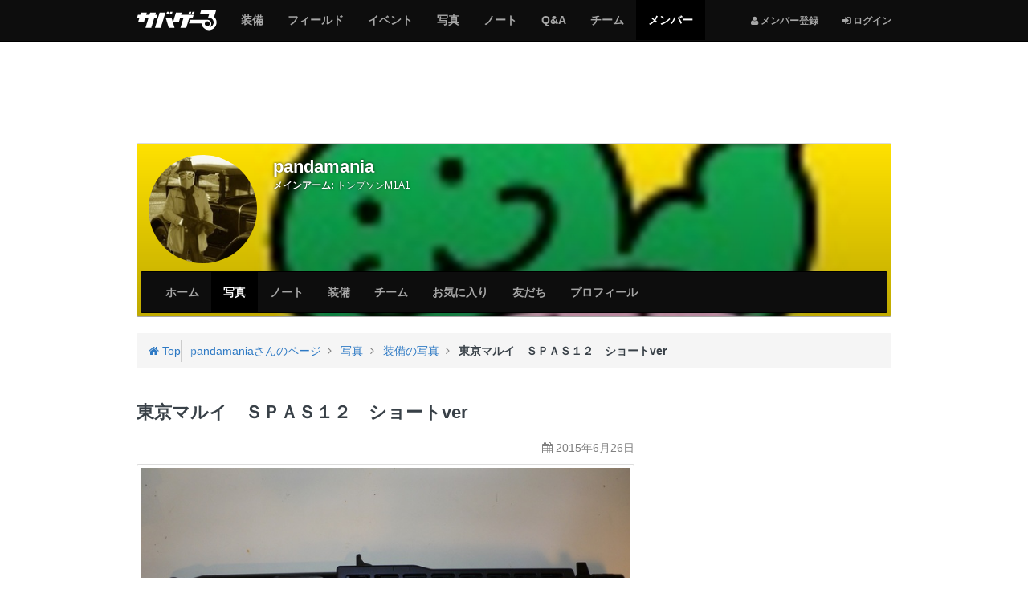

--- FILE ---
content_type: text/html; charset=utf-8
request_url: https://svgr.jp/my/pandamania/photos/items/880
body_size: 9274
content:

<!DOCTYPE html>
<html lang="ja">
<head>
  <meta charset="utf-8" />
  <meta name="viewport" content="width=device-width, initial-scale=1.0" />
  <title>東京マルイ　ＳＰＡＳ１２　ショートver - pandamaniaさんの装備の写真 | サバゲーる</title>
  <meta http-equiv="X-UA-Compatible" content="IE=edge" />
  <meta name="application-name" content="サバゲーる" />
  <meta name="description" content="サバゲー装備「東京マルイ SPAS12」の写真。東京マルイ ＳＰＡＳ１２ ショートverです。 これは結構やっている方多いですね。 内容は ・アウターバレル及びマガジンチューブをショート化 ・バレルジャケットをBLUESTEEL塗装 ・メインフレームをMETAL BLUE CORT塗装 ・イジェクションポートの塗装を剥離してシルバーに ・スモーキーズガンファクトリースパスフォアグリップ です..." />
  <meta name="keywords" content="サバイバルゲーム,サバゲー,ミリタリー,装備,電動ガン,エアガン,ガスガン,トイガン,サバゲーフィールド,サバゲーチーム,ライフル,ハンドガン,マシンガン,インドア,アウトドア" />
  <meta name="csrf-param" content="authenticity_token" />
<meta name="csrf-token" content="nbMtN9z_paW6-8ysXg7FLJl1fYTa1FSDrPEM_qYek0aMpHRc1ucNCi6RZrMyBpkW_wCmb2OBpECOMTLTqVo2Wg" />
  <meta property="fb:app_id" content="137782426307339" />
<meta property="fb:channel_url" content="https://img.svgr.jp/fb_channel.html" />
<meta property="og:site_name" content="サバゲーる" />
<meta property="og:title" content="東京マルイ　ＳＰＡＳ１２　ショートver - pandamaniaさんの装備の写真 | サバゲーる" />
<meta property="og:url" content="https://svgr.jp/my/pandamania/photos/items/880" />
<meta property="og:locale" content="ja_JP" />
<meta property="og:type" content="article" />
<meta property="og:image" content="https://img.svgr.jp/system/photo_images/images/000/000/038/809/fullsize_image.jpg?1435325265" />
<meta property="og:description" content="サバゲー装備「東京マルイ SPAS12」の写真。東京マルイ ＳＰＡＳ１２ ショートverです。 これは結構やっている方多いですね。 内容は ・アウターバレル及びマガジンチューブをショート化 ・バレルジャケットをBLUESTEEL塗装 ・メインフレームをMETAL BLUE CORT塗装 ・イジェクションポートの塗..." />
<meta property="og:admins" content="100001731784137" />
<meta property="twitter:card" content="photo" />
<meta property="twitter:site" content="@svgr_jp" />
  <meta property="session-id" content="" />
<meta property="session-logged_in" content="false" />
<meta property="session-accept-gzip" content="true" />
  <link rel="dns-prefetch" href="//img.svgr.jp" />
<link rel="dns-prefetch" href="//www.google-analytics.com" />
<link rel="dns-prefetch" href="//www.google.com" />
<link rel="dns-prefetch" href="//www.google.co.jp" />
<link rel="dns-prefetch" href="//www.googletagservices.com" />
<link rel="dns-prefetch" href="//www.googleadservices.com" />
<link rel="dns-prefetch" href="//www.facebook.com" />
<link rel="dns-prefetch" href="//s-static.ak.facebook.com" />
<link rel="dns-prefetch" href="//connect.facebook.net" />
  <!--
  <noscript id="cssDefer">
  </noscript>
  -->
  <link rel="stylesheet" href="https://img.svgr.jp/assets/manifests/default-eb32903eddce431fb53553f5d11cffd8173db0f16741852678baa663cb95bcd5.css" media="all" data-turbolinks-track="true" />
  
  <!--[if lt IE 9]>
    <script src="//oss.maxcdn.com/html5shiv/3.7.2/html5shiv.min.js"></script>
    <script src="https://img.svgr.jp/assets/respond-a400561c3b484cbeae9e69cf1e1aa1b40cb2ee93f4218508ad55121036fb3b8d.js"></script>
  <![endif]-->
  <script>
//<![CDATA[
window.asyncScriptDeferreds=[],window.$||window.jQuery||(window.$=window.jQuery=function(){var e=arguments;1==e.length&&"function"==typeof e[0]?asyncScriptDeferreds.push(e):"undefined"!=typeof console&&console.log("[WARN] Before jQuery is loaded, $ method was called.",e)});
//]]>
</script>
  <script src="https://img.svgr.jp/assets/manifests/default-a6ecd8f54b67a787258c7a151af11464ad5f2c4e1fa8510aecbdb2bc35771cd6.js" data-turbolinks-track="true" async="async" defer="defer"></script>
  

  

  <script async src="https://www.googletagmanager.com/gtag/js?id=G-K062Q0MMTJ"></script>
<script>
//<![CDATA[
function gtag(){dataLayer.push(arguments)}window.dataLayer=window.dataLayer||[],gtag("js",new Date),gtag("config","G-K062Q0MMTJ",{cookie_domain:"svgr.jp",debug_mode:!1});
//]]>
</script><!--</script>-->

<script>
//<![CDATA[
window.google_analytics_uacct="UA-2684079-2";
//]]>
</script><!--</script>-->

<script>
//<![CDATA[
!function(e,n,t,a,c,o,s){e.GoogleAnalyticsObject=c,e[c]=e[c]||function(){(e[c].q=e[c].q||[]).push(arguments)},e[c].l=1*new Date,o=n.createElement(t),s=n.getElementsByTagName(t)[0],o.async=1,o.src=a,s.parentNode.insertBefore(o,s)}(window,document,"script","//www.google-analytics.com/analytics.js","ga"),ga("create","UA-2684079-2",{cookieDomain:"svgr.jp"});
//]]>
</script><!--</script>-->


  <script>
//<![CDATA[
var googletag=googletag||{};googletag.cmd=googletag.cmd||[],function(){var t=document.createElement("script");t.async=!0,t.type="text/javascript";var e="https:"==document.location.protocol;t.src=(e?"https:":"http:")+"//www.googletagservices.com/tag/js/gpt.js";var o=document.getElementsByTagName("script")[0];o.parentNode.insertBefore(t,o)}();
//]]>
</script>


  <link rel="shortcut icon" href="/favicon.ico?20140701" type="image/vnd.microsoft.icon" />
  <link rel="icon" href="/favicon.ico?20140701" type="image/vnd.microsoft.icon" />
  <link rel="apple-touch-icon-precomposed apple-touch-icon" href="/apple-touch-icon.png" />
  <link rel="manifest" href="/manifest.json" type="application/json" />

  <!-- InsideHead -->
  
  <!-- /InsideHead -->
</head>
<body>

  <header class="navbar navbar-inverse navbar-fixed-top" role="banner">
    <div class="container">
  <div class="navbar-header">
      <button name="button" type="button" class="navbar-toggle collapsed" data-toggle="collapse" data-target="#global-navigation">
        <span class="sr-only"></span>
        <span class="icon-bar"></span>
        <span class="icon-bar"></span>
        <span class="icon-bar"></span>
      </button>

      <div class="dropdown btn-group pull-right hidden-md hidden-lg">
        <!-- 
          <i class="fa fa-user"></i> <span class="sr-only">メンバー登録</span>
        
         -->
        <a class="btn btn-default" title="ログインする" href="https://svgr.jp/login?.done=https%3A%2F%2Fsvgr.jp%2Fmy%2Fpandamania%2Fphotos%2Fitems%2F880">
          <i class="fa fa-sign-in"></i> <small>ログイン</small>
        </a>
      
      </div>
    
    
    <a class="navbar-brand" href="/">
      <img alt="サバゲーる" data-image-png="https://img.svgr.jp/assets/svgr-logo-87b6468375cdd9263f98a3954241b98c4ebe644251e5d5a64d338ce1724a1baf.png" data-image-svg="https://img.svgr.jp/assets/svgr-logo-ea1707a44b5168cebb7f3473355731f2f0c73df18b2d1cd3c0e7975b42d207a5.svg" data-image-svgz="https://img.svgr.jp/assets/svgr-logo-5829f5c094f778dad39cf160371e38a9201c3819d42f557ffff46ba439f1b4da.svgz" class="imageSvg" src="https://img.svgr.jp/assets/svgr-logo-87b6468375cdd9263f98a3954241b98c4ebe644251e5d5a64d338ce1724a1baf.png" width="100" height="25" />
    </a>
  </div>

  <nav class="collapse navbar-collapse" id="global-navigation" role="navigation">
    <div class="visible-md visible-lg">
  <ul class="nav navbar-nav navbar-right">
    <li>
      <a title="メンバー登録" href="https://svgr.jp/signup?.done=https%3A%2F%2Fsvgr.jp%2Fmy%2Fpandamania%2Fphotos%2Fitems%2F880">
        <small><i class="fa fa-user"></i> メンバー登録</small>
      </a>
    <li>
      <a title="ログインする" href="https://svgr.jp/login?.done=https%3A%2F%2Fsvgr.jp%2Fmy%2Fpandamania%2Fphotos%2Fitems%2F880">
        <small><i class="fa fa-sign-in"></i> ログイン</small>
      </a>
  
  </ul>
</div>

<ul class="nav navbar-nav row">
  <li class="col-xs-6"><a href="/items"><span class="sr-only">サバゲー</span>装備</a></li>
    <li class="col-xs-6"><a href="/places"><span class="sr-only">サバゲー</span>フィールド</a></li>
    <li class="col-xs-6"><a href="/events"><span class="sr-only">サバゲー</span>イベント</a></li>
    <li class="col-xs-6"><a href="/photos"><span class="sr-only">みんなのサバゲー</span>写真</a></li>
    <li class="col-xs-6"><a href="/contents"><span class="sr-only">みんなのサバゲー</span>ノート</a></li>
    <li class="col-xs-6"><a href="/question-answer/"><span class="sr-only">サバゲー</span>Q&amp;A</a></li>
    <li class="col-xs-6"><a href="/teams"><span class="sr-only">サバゲー</span>チーム</a></li>
    <li class="col-xs-6 active"><a href="/users"><span class="sr-only">サバゲーる</span>メンバー</a></li>
  
</ul>

  </nav>
  
</div>

  </header>
  

  <!-- AfterHeader -->
  
  <!-- /AfterHeader -->

  <!-- Wrapper -->
  <div id="mainContent" class="container">

    <div id="flashArea">
  <div id="flashNotice" class="alert alert-dismissable alert-success" title="クリックすると閉じます" style="display:none;">
    <button type="button" class="close" aria-hidden="true">&times;</button>
    <p class="message"></p>
  </div>
  <div id="flashAlert" class="alert alert-dismissable alert-warning" title="クリックすると閉じます" style="display:none;">
    <button type="button" class="close" aria-hidden="true">&times;</button>
    <p class="message"></p>
  </div>

</div>

<script>
//<![CDATA[
$((function(){$("#flashArea .alert").each((function(){$(this).css({cursor:"pointer"}),$(this).on("click",(function(){$(this).fadeOut(250)})),$(this).find(".message").text().length>0&&$(this).fadeIn(750)}))}));
//]]>
</script>



    

      <noscript>
  <div class="alert alert-warning text-center">
    <p><b>JavaScriptを有効にしてお使いください</b>
    <p>JavaScriptの設定方法は<a target="_blank" href="http://search.yahoo.co.jp/search?p=JavaScript%E3%81%AE%E8%A8%AD%E5%AE%9A%E6%96%B9%E6%B3%95&amp;ei=UTF-8" rel="nofollow">こちらの検索結果</a>を参考にしてください
  </div>
</noscript>

      <div id="browserWarning"></div>
<script>
//<![CDATA[
$((function(){var e=[];if("MSIE"==Browser.browser&&Browser.majorVersion<=8&&"/browser_warning"!=location.pathname)location.href="/browser_warning";else{1!=navigator.cookieEnabled&&(e.push('<div class="alert alert-warning text-center">'),e.push("  <p><b>Cookie\u3092\u6709\u52b9\u306b\u3057\u3066\u304a\u4f7f\u3044\u304f\u3060\u3055\u3044</b>"),e.push('  <p>Cookie\u306e\u8a2d\u5b9a\u65b9\u6cd5\u306f<a target="_blank" href="http://search.yahoo.co.jp/search?p=Cookie%E3%81%AE%E8%A8%AD%E5%AE%9A%E6%96%B9%E6%B3%95&amp;ei=UTF-8" rel="nofollow">\u3053\u3061\u3089\u306e\u691c\u7d22\u7d50\u679c</a>\u3092\u53c2\u8003\u306b\u3057\u3066\u304f\u3060\u3055\u3044\u3002'),e.push("</div>"));var r="FontAwesome";$("<span>").css("font-family",r).css("font-family")!=r&&(e.push('<div class="alert alert-warning text-center">'),e.push("  <p><b>\u304a\u5ba2\u3055\u307e\u306e\u30d6\u30e9\u30a6\u30b6\u306e\u8a2d\u5b9a\u3067\u306f\u3001\u8868\u793a\u8981\u7d20\u306e\u4e00\u90e8\u304c\u6b63\u3057\u304f\u8868\u793a\u3055\u308c\u3066\u3044\u307e\u305b\u3093\u3002</b>"),e.push("  <p>\u30d6\u30e9\u30a6\u30b6\u306e\u8a2d\u5b9a\u753b\u9762\u3067\u300cWeb\u30da\u30fc\u30b8\u304c\u6307\u5b9a\u3057\u305f\u30d5\u30a9\u30f3\u30c8\u3092\u4f7f\u7528\u3059\u308b\u300d\u3088\u3046\u306b\u8a2d\u5b9a\u3092\u5909\u66f4\u3057\u3066\u304f\u3060\u3055\u3044\u3002"),e.push("</div>")),e.length>0&&$("#browserWarning").html(e.join("\n"))}}));
//]]>
</script>

    

    <!-- PageContent -->
      <div class="group margin-half">
    <!-- AD -->
<div class="ads" style="display:table; width:100%; min-height:100px;">
  <!-- SVGR_TEST_Top_North_Banner -->
  <div class="gpt-ad adNorthBanner" style="display:table-cell; vertical-align:middle;" data-gpt-id="div-gpt-ad-1412605000416" data-gpt-path="/3465656/SVGR_TEST_Top_North_Banner" data-gpt-size="[[970,90],[728,90],[468,60],[320,50],[320,100]]" data-gpt-targets="{&quot;test_site&quot;:&quot;false&quot;,&quot;logged_in&quot;:&quot;false&quot;,&quot;sv_gm&quot;:&quot;users&quot;,&quot;sv_lm&quot;:&quot;photos&quot;}" data-gpt-size-mapping="[[[992,0],[[970,90],[728,90],[468,60],[320,50],[320,100]]],[[768,0],[[728,90],[468,60],[320,50],[320,100]]],[[320,0],[[320,50],[320,100]]],[[0,0],[[320,50],[320,100]]]]"></div>
</div>
<!-- /AD -->

  </div>
  
  <div class="row">
    <div class="col-sm-12 col-md-12">
  <div class="coverImage responsive-controlable thumbnail" style="transition:none; background-image:url(https://img.svgr.jp/system/sns_profiles/cover_images/000/000/009/595/S_image.jpg?1427595283); background-position:top; background-size:cover;" data-image-lg="https://img.svgr.jp/system/sns_profiles/cover_images/000/000/009/595/L_image.jpg?1427595283" data-image-md="https://img.svgr.jp/system/sns_profiles/cover_images/000/000/009/595/L_image.jpg?1427595283" data-image-sm="https://img.svgr.jp/system/sns_profiles/cover_images/000/000/009/595/M_image.jpg?1427595283" data-image-xs="https://img.svgr.jp/system/sns_profiles/cover_images/000/000/009/595/S_image.jpg?1427595283">
    <div class="gradient">
      <div class="row">
        <div class="col-sm-2 col-xs-3">
          <div id="userBadge">
            <p class="hidden-xs"><a title="pandamania" href="/my/pandamania"><img alt="pandamania" title="pandamania" class="userBadgeImage img-circle" data-image-style="SQ_L" src="https://img.svgr.jp/system/sns_profiles/badge_images/000/000/009/595/SQ_L_image.jpg?1449238150" width="140" height="140" /></a></p>
            <p class="visible-xs"><a title="pandamania" href="/my/pandamania"><img alt="pandamania" title="pandamania" class="userBadgeImage img-circle" data-image-style="SQ_M" src="https://img.svgr.jp/system/sns_profiles/badge_images/000/000/009/595/SQ_M_image.jpg?1449238150" width="90" height="90" /></a></p>
          </div>
        </div>
        <div class="col-sm-10 col-xs-9">
          <div class="margin-half">
            <span class="h3 username truncate visible-xs" style="margin:0; padding-bottom:3px;"><b>pandamania</b></span>
            <span class="h1 username truncate hidden-xs" style="margin:0; padding-bottom:5px;"><b>pandamania</b></span>
            <p class="username margin-none small truncate"><b>メインアーム:</b> <a style="color:#fff;" href="/items/43">トンプソンM1A1</a></p>
            
          </div>
          <!-- 
          <table class="table margin-half">
            <tr>
              <td class="text-center" style="border-bottom:none;"><a href="#" class="medal"><i class="fa fa-shield fa-lg" style="color:#595654;"></i><br><b class="small">12</b></a>
              <td class="text-center" style="border-bottom:none;"><a href="#" class="medal"><i class="fa fa-shield fa-lg" style="color:#8C8376;"></i><br><b class="small">12</b></a>
              <td class="text-center" style="border-bottom:none;"><a href="#" class="medal"><i class="fa fa-shield fa-lg" style="color:#ACAE8D;"></i><br><b class="small">12</b></a>
              <td class="text-center" style="border-bottom:none;"><a href="#" class="medal"><i class="fa fa-shield fa-lg" style="color:#47665A;"></i><br><b class="small">12</b></a>
              <td class="text-center" style="border-bottom:none;"><a href="#" class="medal"><i class="fa fa-shield fa-lg" style="color:#768C7D;"></i><br><b class="small">12</b></a>
          </table>
           -->
        </div>
      </div>
      <nav class="navbar navbar-inverse" role="navigation" style="margin-bottom:0;">
  <div class="navbar-header">
    <button type="button" class="navbar-toggle" data-toggle="collapse" data-target="#local-navigation" aria-expanded="false">
      <span class="sr-only">Myページメニュー</span>
      <span class="icon-bar"></span>
      <span class="icon-bar"></span>
      <span class="icon-bar"></span>
    </button>



    <p class="navbar-text truncate visible-xs visible-sm" style="margin-left:1em;">pandamania</p>
  </div>

  <nav class="collapse navbar-collapse" id="local-navigation">


    <ul class="nav navbar-nav">
      <li class="col-xs-6"><a href="/my/pandamania">ホーム</a></li>
            <li class="col-xs-6 active"><a href="/my/pandamania/photos"><span class="sr-only">サバゲー</span>写真</a></li>
            <li class="col-xs-6"><a href="/my/pandamania/contents"><span class="sr-only">サバゲー</span>ノート</a></li>
            <li class="col-xs-6"><a href="/my/pandamania/items"><span class="sr-only">サバゲー</span>装備</a></li>
            <li class="col-xs-6"><a href="/my/pandamania/groups"><span class="sr-only">サバゲー</span>チーム</a></li>
            <li class="col-xs-6"><a href="/my/pandamania/favorites">お気に入り</a></li>
            <li class="col-xs-6"><a href="/my/pandamania/friends">友だち</a></li>
            <li class="col-xs-6"><a href="/my/pandamania/profile">プロフィール</a></li>
      
    </ul>
  </nav>
</nav>



    </div>
  </div>

  <div class="breadcrumb-container">
  <div class="breadcrumb" style="margin-top:0;">
    <div class="media">
      <div itemscope itemtype="http://data-vocabulary.org/Breadcrumb">
        <a class="pull-left" title="サバゲーるのトップページ" itemprop="url" href="/">
          <i class="fa fa-home"></i> Top
          <meta itemprop="title" content="サバゲーる" />
        </a>
      </div>
      <div class="media-body">
        <div class="bc-list">
          <ol class="list-unstyled margin-none">
              <li itemscope itemtype="http://data-vocabulary.org/Breadcrumb">
                  <a itemprop="url" href="/my/pandamania">
                    <span itemprop="title">pandamaniaさんのページ</span>
                  </a>

              </li>
                          <li itemscope itemtype="http://data-vocabulary.org/Breadcrumb">
                  <a itemprop="url" href="/my/pandamania/photos">
                    <span itemprop="title">写真</span>
                  </a>

              </li>
                          <li itemscope itemtype="http://data-vocabulary.org/Breadcrumb">
                  <a itemprop="url" href="https://svgr.jp/my/pandamania/photos/items">
                    <span itemprop="title">装備の写真</span>
                  </a>

              </li>
                          <li itemscope itemtype="http://data-vocabulary.org/Breadcrumb">
                  <strong>
                    <span itemprop="title">東京マルイ　ＳＰＡＳ１２　ショートver</span>
                  </strong>
                
              </li>
            
          </ol>
        </div>
        <!--.bc-list-->
      </div>
      <!--.media-body-->
    </div>
    <!--.media-->
  </div>
</div>

</div>

<script>
//<![CDATA[
$((function(){var e={};$(document.body).on("responsive:resized",(function(o){var n=$(".coverImage"),a=o.size,i=n.data("image-"+a);a&&a.length>0&&(e[i]?n.css({"background-image":"url("+i+")"}):$("<img>").hide().attr("src",i).on("load",(function(){e[i]=!0,n.css({"background-image":"url("+i+")"}),$(this).remove()})).appendTo("body"))}))}));
//]]>
</script>

  </div>
  <div class="row">
    <div class="col-md-8" role="main">
      


      <!-- MainContent -->
      <div class="has-microdata" itemscope itemtype="http://schema.org/Photograph">
  <div class="page-header">
    


    <h1 itemprop="name">東京マルイ　ＳＰＡＳ１２　ショートver</h1>
  </div>

  <div class="metas">
    <meta itemprop="url" content="https://svgr.jp/my/pandamania/photos/items/880" />
    <meta itemprop="genre" content="サバイバルゲーム" />
    <span itemprop="author creator" itemscope itemtype="http://schema.org/Person">
      <meta itemprop="name" content="pandamania" />
      <meta itemprop="url" content="https://svgr.jp/my/pandamania" />
    </span>
  </div>

  <section class="group">
    <p class="text-right">
      <span class="text-muted" title="最終更新: 2015/06/26 22:32" data-toggle="tooltip" data-container="body">
        <i class="fa fa-calendar"></i> <time datetime="2015-06-26T22:30:46+09:00">2015年6月26日</time>
        <meta itemprop="datePublished dateCreated" content="2015-06-26T22:30:46+09:00" />
        <meta itemprop="dateModified" content="2015-06-26T22:32:10+09:00" />
      </span>
    </p>

    <div class="form-group">
      <p>
        <a target="_blank" href="/upimages/view/photo_image/38809/fullsize"><img alt="P1010588.JPG" class="thumbnail img-responsive center-block" itemprop="image" src="https://img.svgr.jp/system/photo_images/images/000/000/038/809/L_image.jpg?1435325265" width="720" height="479" /></a>
      </p>

      <div class="list-group" itemprop="about" itemscope itemtype="http://schema.org/Product">
        <a class="list-group-item" itemprop="name url" href="/items/308">
          <div class="tile">
  <div class="pull-left">
    <img alt="東京マルイ SPAS12" class="img-responsive img-rounded" src="https://img.svgr.jp/system/item_images/images/000/000/029/776/SQ_S_image.jpg?1417099621" width="60" height="60" />
  </div>
  <div class="tile-body">

    <h4 class="h4 break-word margin-none" style="margin-top:0;">SPAS12</h4>
    <p class="truncate"><small class="text-muted" title="東京マルイ">東京マルイ</small></p>
  </div>
</div>

        </a>
      </div>
      

      <p class="readable break-word" itemprop="text">東京マルイ　ＳＰＡＳ１２　ショートverです。</p>

<p class="readable break-word" itemprop="text">これは結構やっている方多いですね。</p>

<p class="readable break-word" itemprop="text">内容は
<br />・アウターバレル及びマガジンチューブをショート化
<br />・バレルジャケットをBLUESTEEL塗装
<br />・メインフレームをMETAL BLUE CORT塗装
<br />・イジェクションポートの塗装を剥離してシルバーに
<br />・スモーキーズガンファクトリースパスフォアグリップ
<br />です。</p>

<p class="readable break-word" itemprop="text">また地味な改造…</p>
    </div>
    
    <div class="clearfix">
      <p class="text-muted pull-right">
        <span class="small"><b>このコンテンツの公開範囲</b> インターネット全体</span><br>
        <span class="small"><b>コメントを受け付ける範囲</b> サバゲーるメンバーまで</span>
      </p>
    </div>



    <hr>

    <ul class="list-inline">
      <li class="margin-half"><a class="btn btn-link" href="/login?.done=https%3A%2F%2Fsvgr.jp%2Fmy%2Fpandamania%2Fphotos%2Fitems%2F880"><i class="fa fa-thumbs-up"></i>
ナイス！
<span class="badge badge-primary">3</span></a>
      <li class="margin-half"><a class="btn btn-link" href="/login?.done=https%3A%2F%2Fsvgr.jp%2Fmy%2Fpandamania%2Fphotos%2Fitems%2F880"><i class="fa fa-eye"></i>
ウォッチする
<span class="badge badge-primary">1</span></a>
      <li style="padding-left:1.5em;">
        <ul class="list-inline">
          <li style="vertical-align:top;"><div class="fb-share-button" data-href="https://svgr.jp/my/pandamania/photos/items/880" data-lazy="true" data-layout="button_count" data-size="small"><a class="fb-xfbml-parse-ignore" href="https://www.facebook.com/sharer/sharer.php?u=https://svgr.jp/my/pandamania/photos/items/880">シェアする</a></div>
          <li style="vertical-align:top;"><a class="twitter-share-button" data-url="https://svgr.jp/my/pandamania/photos/items/880" data-count="none" data-lang="ja" data-text="" data-via="svgr_jp" href="http://twitter.com/share">ツイート</a><script type="text/javascript" src="//platform.twitter.com/widgets.js" async="async" defer="defer"></script>
          <li style="vertical-align:top;"><div class="g-plusone" data-href="https://svgr.jp/my/pandamania/photos/items/880" data-size="medium" data-annotation="none" data-recommendations="false"></div><script type="text/javascript" src="//apis.google.com/js/plusone.js" async="async" defer="defer"></script>
        </ul>
      
    </ul>

    <!-- AD -->
<div class="group">
  <!-- AD -->
<div class="ads">
  <p class="text-center margin-none">
    <b class="small text-muted">スポンサーリンク</b>
  </p>

  <!-- SVGR_TEST_South_Banner -->
  <div class="gpt-ad adBigBanner" style="min-width:320px; min-height:50px;" data-gpt-id="div-gpt-ad-1412667849527" data-gpt-path="/3465656/SVGR_TEST_South_Banner" data-gpt-size="[[728,90],[468,60],[320,50],[320,100]]" data-gpt-targets="{&quot;test_site&quot;:&quot;false&quot;,&quot;logged_in&quot;:&quot;false&quot;,&quot;sv_gm&quot;:&quot;users&quot;,&quot;sv_lm&quot;:&quot;photos&quot;}" data-gpt-size-mapping="[[[992,0],[[468,60],[320,50],[320,100]]],[[768,0],[[728,90],[468,60],[320,50],[320,100]]],[[320,0],[[320,50],[320,100]]],[[0,0],[[320,50],[320,100]]]]"></div>
</div>
<!-- /AD -->

</div>
<!-- /AD -->


    <section class="group">
  <h3>コメント <span class="badge">2</span></h3>

  <div class="group">
    
<noscript>  <p class="text-muted ">
    1 - 2 / 2件
  </p>
</noscript>


    <div id="morePager">
  <p class="hide text-center">これ以上ありません。</p>
  

  <script>
//<![CDATA[
$((function(){var n=$("#morePager");n.find("a:first").on("ajax:beforeSend",(function(){n.find(".actions").hide(),n.find(".loading").show()})).on("ajax:complete",(function(){var n=new $.Event("morepager:load",{});$(document).trigger(n)})).on("ajax:error",(function(){alert("\u8aad\u307f\u8fbc\u307f\u6642\u306b\u30a8\u30e9\u30fc\u304c\u767a\u751f\u3057\u307e\u3057\u305f\u3002"),n.find(".actions").show(),n.find(".loading").hide()}))}));
//]]>
</script><!--</script>-->
</div>

  </div>

  <div id="comments" class="group">
    <div class="media" itemprop="comment" itemscope itemtype="http://schema.org/UserComments">
  <div class="media-left">
    <a title="feat-TAROU_24" href="/my/a61417b57d5b44fb"><img alt="feat-TAROU_24" title="feat-TAROU_24" class="img-circle" data-toggle="tooltip" data-placement="bottom" src="https://img.svgr.jp/system/sns_profiles/badge_images/000/000/010/195/SQ_XS_image.jpg?1497353585" width="50" height="50" /></a>
    <span itemprop="creator" itemscope itemtype="http://schema.org/Person">
      <meta itemprop="name" content="feat-TAROU_24" />
      <meta itemprop="url" content="https://svgr.jp/my/a61417b57d5b44fb" />
    </span>
  </div>
  <div class="media-body" style="width:100%; padding:0 0 5px 10px;">
    <div class="popover popover-chat show right">
      <div class="arrow" style="top:20px;"></div>
      <div class="popover-content">


        <p><b class="small"><a title="feat-TAROU_24" class="text-muted" href="/my/a61417b57d5b44fb">feat-TAROU_24</a></b></p>


        
        
        <p itemprop="commentText">
          コンパクトでサイドアームの代わりに使えそうでいいですね！
        </p>
        <ul class="list-inline margin-none">
          <li class="pull-right">
            <small class="text-muted" title="2015/06/27 01:23" data-toggle="tooltip" data-container="body">
              <i class="fa fa-clock-o"></i> <time datetime="2015-06-27T01:23:13+09:00">2015年6月27日</time>
              <meta itemprop="commentTime" content="2015-06-27T01:23:13+09:00" />
            </small>
          <li><a class="btn btn-link btn-xs" href="/login?.done=https%3A%2F%2Fsvgr.jp%2Fmy%2Fpandamania%2Fphotos%2Fitems%2F880"><i class="fa fa-thumbs-up"></i>
ナイス！
<span class="badge badge-primary">0</span></a>
        </ul>
      </div>
    </div>
  </div>
</div>
<div class="media" itemprop="comment" itemscope itemtype="http://schema.org/UserComments">
  <div class="media-left">
    <a title="pandamania" href="/my/pandamania"><img alt="pandamania" title="pandamania" class="img-circle" data-toggle="tooltip" data-placement="bottom" src="https://img.svgr.jp/system/sns_profiles/badge_images/000/000/009/595/SQ_XS_image.jpg?1449238150" width="50" height="50" /></a>
    <span itemprop="creator" itemscope itemtype="http://schema.org/Person">
      <meta itemprop="name" content="pandamania" />
      <meta itemprop="url" content="https://svgr.jp/my/pandamania" />
    </span>
  </div>
  <div class="media-body" style="width:100%; padding:0 0 5px 10px;">
    <div class="popover popover-chat show right">
      <div class="arrow" style="top:20px;"></div>
      <div class="popover-content">


        <p><b class="small"><a title="pandamania" class="text-muted" href="/my/pandamania">pandamania</a></b></p>


        
        
        <p itemprop="commentText">
          feat-TAROU_24さん<br /><br />ありがとうございます。<br />室内が多いので，短い物が好きになりました。<br />一応，メインの予定なんですけどね。(^_^;)<br />このシリーズは基本的にコックが重いので，フォアグリップがあると良いです。。
        </p>
        <ul class="list-inline margin-none">
          <li class="pull-right">
            <small class="text-muted" title="2015/06/27 10:32" data-toggle="tooltip" data-container="body">
              <i class="fa fa-clock-o"></i> <time datetime="2015-06-27T10:32:28+09:00">2015年6月27日</time>
              <meta itemprop="commentTime" content="2015-06-27T10:32:28+09:00" />
            </small>
          <li><a class="btn btn-link btn-xs" href="/login?.done=https%3A%2F%2Fsvgr.jp%2Fmy%2Fpandamania%2Fphotos%2Fitems%2F880"><i class="fa fa-thumbs-up"></i>
ナイス！
<span class="badge badge-primary">0</span></a>
        </ul>
      </div>
    </div>
  </div>
</div>


  </div>


  
<noscript></noscript>

  

    <p class="alert alert-warning">
    コメントするには、<a href="https://svgr.jp/login?.done=https%3A%2F%2Fsvgr.jp%2Fmy%2Fpandamania%2Fphotos%2Fitems%2F880">ログイン</a>または<a href="https://svgr.jp/signup?.done=https%3A%2F%2Fsvgr.jp%2Fmy%2Fpandamania%2Fphotos%2Fitems%2F880">メンバー登録（無料）</a>が必要です。
  </p>





</section>


  </section>
</div>

      <!-- /MainContent -->
    </div>
    <div class="col-md-4">
      <hr class="visible-sm visible-xs" />

      <div class="group">
        <!-- AD -->
<div class="ads">
  <p class="text-center margin-none visible-sm visible-xs">
    <b class="small text-muted">スポンサーリンク</b>
  </p>

  <!-- SVGR_TEST_Rectangle_300 -->
  <div class="gpt-ad adRectangle" style="min-width:300px; min-height:250px;" data-gpt-id="div-gpt-ad-1412663242111" data-gpt-path="/3465656/SVGR_TEST_Rectangle_300" data-gpt-size="[[300,250]]" data-gpt-targets="{&quot;test_site&quot;:&quot;false&quot;,&quot;logged_in&quot;:&quot;false&quot;,&quot;sv_gm&quot;:&quot;users&quot;,&quot;sv_lm&quot;:&quot;photos&quot;}"></div>
</div>
<!-- /AD -->

      </div>

      <div class="col-affix">


        <section>
          <h2 class="h3">活動中のチーム</h2>
          <p class="well">活動中のチームはまだありません。</p>

          
        </section>

        <hr>

        <section>
          <h2 class="h3">チェックインしたフィールド <span class="badge">0</span></h2>
          <p class="well">チェックインはまだしていません。</p>
          

        </section>

        <hr />
        
        <section>
          <h2 class="h3">友だち <span class="badge">6</span></h2>
          <ul class="row list-unstyled">
            <li class="col-xs-3 text-center">
              <a title="DEA　みか" href="/my/d13a11c1c29eeb34">
  <img alt="DEA　みか" title="DEA　みか" class="img-responsive img-circle center-block" data-container="body" data-toggle="tooltip" data-placement="bottom" src="https://img.svgr.jp/system/sns_profiles/badge_images/000/000/012/256/SQ_L_image.jpg?1500782171" width="140" height="140" />
  <span class="visible-xs visible-sm text-center truncate"><span title="DEA　みか">DEA　みか</span></span>
</a>


                        <li class="col-xs-3 text-center">
              <a title="ゲッター１" href="/my/sigp230jp">
  <img alt="ゲッター１" title="ゲッター１" class="img-responsive img-circle center-block" data-container="body" data-toggle="tooltip" data-placement="bottom" src="https://img.svgr.jp/system/sns_profiles/badge_images/000/000/002/562/SQ_L_image.jpg?1457524432" width="140" height="140" />
  <span class="visible-xs visible-sm text-center truncate"><span title="ゲッター１">ゲッター１</span></span>
</a>


                        <li class="col-xs-3 text-center">
              <a title="クマ" href="/my/e124e45a5d132f3c">
  <img alt="クマ" title="クマ" class="img-responsive img-circle center-block" data-container="body" data-toggle="tooltip" data-placement="bottom" src="https://img.svgr.jp/system/sns_profiles/badge_images/000/000/011/890/SQ_L_image.jpg?1549116544" width="140" height="140" />
  <span class="visible-xs visible-sm text-center truncate"><span title="クマ">クマ</span></span>
</a>


                        <li class="col-xs-3 text-center">
              <a title="シャルナ" href="/my/9abe22bbe4e5f1f6">
  <img alt="シャルナ" title="シャルナ" class="img-responsive img-circle center-block" data-container="body" data-toggle="tooltip" data-placement="bottom" src="https://img.svgr.jp/images/sns_profiles/badge_images/SQ_L_noimage.png" width="140" height="140" />
  <span class="visible-xs visible-sm text-center truncate"><span title="シャルナ">シャルナ</span></span>
</a>


                        <li class="col-xs-3 text-center">
              <a title="海月（うみつき）" href="/my/umituki">
  <img alt="海月（うみつき）" title="海月（うみつき）" class="img-responsive img-circle center-block" data-container="body" data-toggle="tooltip" data-placement="bottom" src="https://img.svgr.jp/system/sns_profiles/badge_images/000/000/008/747/SQ_L_image.jpg?1425831551" width="140" height="140" />
  <span class="visible-xs visible-sm text-center truncate"><span title="海月（うみつき）">海月（うみつき）</span></span>
</a>


                        <li class="col-xs-3 text-center">
              <a title="マサ" href="/my/kobayashi">
  <img alt="マサ" title="マサ" class="img-responsive img-circle center-block" data-container="body" data-toggle="tooltip" data-placement="bottom" src="https://img.svgr.jp/system/sns_profiles/badge_images/000/000/008/694/SQ_L_image.jpg?1417102688" width="140" height="140" />
  <span class="visible-xs visible-sm text-center truncate"><span title="マサ">マサ</span></span>
</a>


            
          </ul>
          <p>
            <a class="btn btn-default btn-block" title="pandamaniaさんの友だちをもっと見る" href="/my/pandamania/friends">
              もっと見る <i class="fa fa-caret-right"></i>
            </a>
          </p>
        </section>

        <hr />
        
        

        

      </div>
    </div>
  </div>

    <!-- /PageContent -->

  </div><!-- /Wrapper -->

  <hr />

  <footer role="contentinfo">
    <div class="container text-center">
  <ul class="list-inline">
    <li>
      <a class="btn btn-link" target="_blank" rel="nofollow" title="Twitter: サバゲーる（@svgr_jp）" href="https://twitter.com/svgr_jp">
        <i class="fa fa-4x fa-twitter"></i> <span class="sr-only">Twitter: サバゲーる（@svgr_jp）</span>
      </a>
  </ul>
  <ul class="list-inline margin-half">
    <li>
      <a class="btn btn-link btn-small" target="_blank" href="/helps">
        <i class="fa fa-question-circle"></i> ヘルプ
      </a>
    <li>
      <a class="btn btn-link btn-small" href="/inquiries/new">
        <i class="fa fa-envelope-o"></i> お問い合わせ
      </a>
    <li>
      <a class="btn btn-link btn-small" href="/company.html">
        <i class="fa fa-building-o"></i> 運営会社
      </a>
    <li>
      <a class="btn btn-link btn-small" href="/terms.html">
        <i class="fa fa-file-text-o"></i> 利用規約
      </a>
    <li>
      <a class="btn btn-link btn-small" href="/privacy.html">
        <i class="fa fa-file-text-o"></i> プライバシーポリシー
      </a>
  </ul>
  <ul class="list-inline">
    <li>
      <a class="btn btn-link btn-small" target="_blank" href="http://anglr.me/">
        <img alt="Anglr（アングラー）" src="https://img.svgr.jp/assets/icon-anglr-e65dae781d96f0ad9a23f22f1642e1d34f44484869652a7f5f14e5c3ba6946df.png" width="16" height="16" /> 釣果のすべてを記録する
      </a>
    <li>
      <a class="btn btn-link btn-small" target="_blank" href="http://www.synapz.jp/">
        <img alt="Synapz Inc.（株式会社シナプス）" src="https://img.svgr.jp/assets/icon-synapz-8ccab1eafc0248e56b094d83b628a9ab26448c342273331c3bf29c8448d35f93.png" width="16" height="16" /> 趣味系SNSとECサイト構築
      </a>
  </ul>
  <p>
    <small class="text-muted">&copy; 2025 <a target="_blank" class="text-muted" href="http://www.synapz.jp/">Synapz Inc.</a></small>
  </p>
</div>

  </footer>

  <script>
//<![CDATA[

//]]>
</script><!--</script>-->

<script>
//<![CDATA[
ga("set","dimension1","false"),ga("require","linkid","linkid.js"),ga("set","location",location.href.split("#")[0]),ga("send","pageview");
//]]>
</script><!--</script>-->

</body>
</html>



--- FILE ---
content_type: text/html; charset=utf-8
request_url: https://accounts.google.com/o/oauth2/postmessageRelay?parent=https%3A%2F%2Fsvgr.jp&jsh=m%3B%2F_%2Fscs%2Fabc-static%2F_%2Fjs%2Fk%3Dgapi.lb.en.H0R5hnEJFgQ.O%2Fd%3D1%2Frs%3DAHpOoo9sMW3biwZqLR-weMeFfAeYoZsLKA%2Fm%3D__features__
body_size: 162
content:
<!DOCTYPE html><html><head><title></title><meta http-equiv="content-type" content="text/html; charset=utf-8"><meta http-equiv="X-UA-Compatible" content="IE=edge"><meta name="viewport" content="width=device-width, initial-scale=1, minimum-scale=1, maximum-scale=1, user-scalable=0"><script src='https://ssl.gstatic.com/accounts/o/2580342461-postmessagerelay.js' nonce="8B8TbUEWpNUn5kdCVrIOFQ"></script></head><body><script type="text/javascript" src="https://apis.google.com/js/rpc:shindig_random.js?onload=init" nonce="8B8TbUEWpNUn5kdCVrIOFQ"></script></body></html>

--- FILE ---
content_type: text/html; charset=utf-8
request_url: https://www.google.com/recaptcha/api2/aframe
body_size: 266
content:
<!DOCTYPE HTML><html><head><meta http-equiv="content-type" content="text/html; charset=UTF-8"></head><body><script nonce="J5HLiSE8Bl24hw8fbnikpA">/** Anti-fraud and anti-abuse applications only. See google.com/recaptcha */ try{var clients={'sodar':'https://pagead2.googlesyndication.com/pagead/sodar?'};window.addEventListener("message",function(a){try{if(a.source===window.parent){var b=JSON.parse(a.data);var c=clients[b['id']];if(c){var d=document.createElement('img');d.src=c+b['params']+'&rc='+(localStorage.getItem("rc::a")?sessionStorage.getItem("rc::b"):"");window.document.body.appendChild(d);sessionStorage.setItem("rc::e",parseInt(sessionStorage.getItem("rc::e")||0)+1);localStorage.setItem("rc::h",'1765903200075');}}}catch(b){}});window.parent.postMessage("_grecaptcha_ready", "*");}catch(b){}</script></body></html>

--- FILE ---
content_type: text/javascript
request_url: https://img.svgr.jp/assets/respond-a400561c3b484cbeae9e69cf1e1aa1b40cb2ee93f4218508ad55121036fb3b8d.js
body_size: 1866
content:
!function(e){"use strict";function t(){w(!0)}var n={};e.respond=n,n.update=function(){};var a=[],s=function(){var t=!1;try{t=e.XDomainRequest?new e.XDomainRequest:new e.XMLHttpRequest}catch(n){t=new e.ActiveXObject("Microsoft.XMLHTTP")}return function(){return t}}(),r=function(e,t){var n=s();n&&(n.open("GET",e,!0),void 0===n.onreadystatechange?n.onload=function(){t(n.responseText)}:n.onreadystatechange=function(){4!==n.readyState||200!==n.status&&304!==n.status||t(n.responseText)},4!==n.readyState&&n.send(null))},i=function(e){return e.replace(n.regex.minmaxwh,"").match(n.regex.other)};if(n.ajax=r,n.queue=a,n.unsupportedmq=i,n.regex={media:/@media[^\{]+\{([^\{\}]*\{[^\}\{]*\})+/gi,keyframes:/@(?:\-(?:o|moz|webkit)\-)?keyframes[^\{]+\{(?:[^\{\}]*\{[^\}\{]*\})+[^\}]*\}/gi,comments:/\/\*[^*]*\*+([^/][^*]*\*+)*\//gi,urls:/(url\()['"]?([^\/\)'"][^:\)'"]+)['"]?(\))/g,findStyles:/@media *([^\{]+)\{([\S\s]+?)$/,only:/(only\s+)?([a-zA-Z]+)\s?/,minw:/\(\s*min\-width\s*:\s*(\s*[0-9\.]+)(px|em)\s*\)/,maxw:/\(\s*max\-width\s*:\s*(\s*[0-9\.]+)(px|em)\s*\)/,minmaxwh:/\(\s*m(in|ax)\-(height|width)\s*:\s*(\s*[0-9\.]+)(px|em)\s*\)/gi,other:/\([^\)]*\)/g},n.mediaQueriesSupported=e.matchMedia&&null!==e.matchMedia("only all")&&e.matchMedia("only all").matches,!n.mediaQueriesSupported){var o,l,m,d=e.document,h=d.documentElement,u=[],c=[],f=[],p={},g=30,x=d.getElementsByTagName("head")[0]||h,y=(d.getElementsByTagName("base")[0],x.getElementsByTagName("link")),v=function(){var e,t=d.createElement("div"),n=d.body,a=h.style.fontSize,s=n&&n.style.fontSize,r=!1;return t.style.cssText="position:absolute;font-size:1em;width:1em",n||((n=r=d.createElement("body")).style.background="none"),h.style.fontSize="100%",n.style.fontSize="100%",n.appendChild(t),r&&h.insertBefore(n,h.firstChild),e=t.offsetWidth,r?h.removeChild(n):n.removeChild(t),h.style.fontSize=a,s&&(n.style.fontSize=s),e=m=parseFloat(e)},w=function(t){var n="clientWidth",a=h[n],s="CSS1Compat"===d.compatMode&&a||d.body[n]||a,r={},i=y[y.length-1],p=(new Date).getTime();if(t&&o&&p-o<g)return e.clearTimeout(l),void(l=e.setTimeout(w,g));for(var S in o=p,u)if(u.hasOwnProperty(S)){var E=u[S],T=E.minw,C=E.maxw,b=null===T,$=null===C,z="em";T&&(T=parseFloat(T)*(T.indexOf(z)>-1?m||v():1)),C&&(C=parseFloat(C)*(C.indexOf(z)>-1?m||v():1)),E.hasquery&&(b&&$||!(b||s>=T)||!($||s<=C))||(r[E.media]||(r[E.media]=[]),r[E.media].push(c[E.rules]))}for(var R in f)f.hasOwnProperty(R)&&f[R]&&f[R].parentNode===x&&x.removeChild(f[R]);for(var O in f.length=0,r)if(r.hasOwnProperty(O)){var q=d.createElement("style"),M=r[O].join("\n");q.type="text/css",q.media=O,x.insertBefore(q,i.nextSibling),q.styleSheet?q.styleSheet.cssText=M:q.appendChild(d.createTextNode(M)),f.push(q)}},S=function(e,t,a){var s=e.replace(n.regex.comments,"").replace(n.regex.keyframes,"").match(n.regex.media),r=s&&s.length||0,o=function(e){return e.replace(n.regex.urls,"$1"+t+"$2$3")},l=!r&&a;(t=t.substring(0,t.lastIndexOf("/"))).length&&(t+="/"),l&&(r=1);for(var m=0;m<r;m++){var d,h,f,p;l?(d=a,c.push(o(e))):(d=s[m].match(n.regex.findStyles)&&RegExp.$1,c.push(RegExp.$2&&o(RegExp.$2))),p=(f=d.split(",")).length;for(var g=0;g<p;g++)h=f[g],i(h)||u.push({media:h.split("(")[0].match(n.regex.only)&&RegExp.$2||"all",rules:c.length-1,hasquery:h.indexOf("(")>-1,minw:h.match(n.regex.minw)&&parseFloat(RegExp.$1)+(RegExp.$2||""),maxw:h.match(n.regex.maxw)&&parseFloat(RegExp.$1)+(RegExp.$2||"")})}w()},E=function(){if(a.length){var t=a.shift();r(t.href,(function(n){S(n,t.href,t.media),p[t.href]=!0,e.setTimeout((function(){E()}),0)}))}else{var n=document.createElement("style");void 0!==n.styleSheet&&(n.type="text/css",n.styleSheet.cssText=":before,:after{content:none !important",x.appendChild(n),e.setTimeout((function(){x.removeChild(n)}),0))}},T=function(){for(var t=0;t<y.length;t++){var n=y[t],s=n.href,r=n.media,i=n.rel&&"stylesheet"===n.rel.toLowerCase();s&&i&&!p[s]&&(n.styleSheet&&n.styleSheet.rawCssText?(S(n.styleSheet.rawCssText,s,r),p[s]=!0):("//"===s.substring(0,2)&&(s=e.location.protocol+s),a.push({href:s,media:r})))}E()};T(),n.update=T,n.getEmValue=v,e.addEventListener?e.addEventListener("resize",t,!1):e.attachEvent&&e.attachEvent("onresize",t)}}(this);